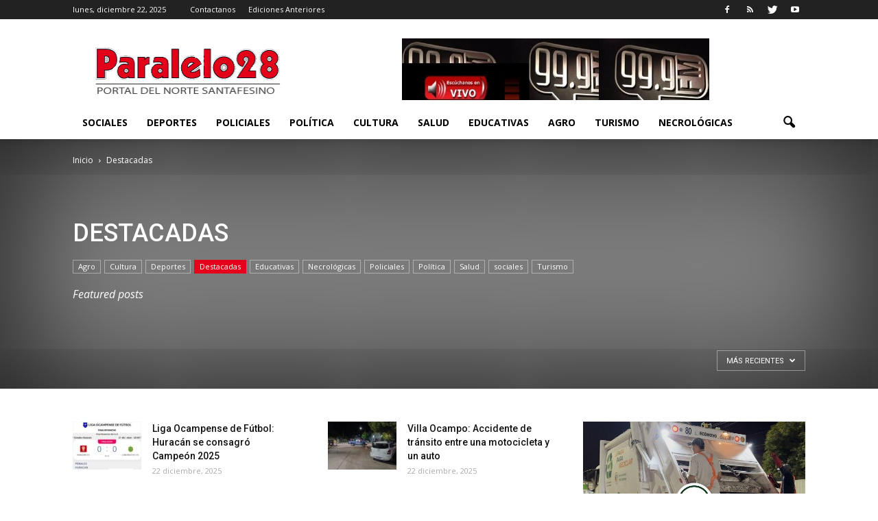

--- FILE ---
content_type: text/html; charset=UTF-8
request_url: https://www.paralelo28.com.ar/category/destacadas/
body_size: 15551
content:
<!doctype html >
<!--[if IE 8]>    <html class="ie8" lang="en"> <![endif]-->
<!--[if IE 9]>    <html class="ie9" lang="en"> <![endif]-->
<!--[if gt IE 8]><!--> <html lang="es"> <!--<![endif]-->
<head>
    <title>Destacadas | Paralelo 28 - www.paralelo28.com.ar</title>
    <meta charset="UTF-8" />
    <meta name="viewport" content="width=device-width, initial-scale=1.0">
    <link rel="pingback" href="https://www.paralelo28.com.ar/xmlrpc.php" />
    <meta name='robots' content='max-image-preview:large' />
	<style>img:is([sizes="auto" i], [sizes^="auto," i]) { contain-intrinsic-size: 3000px 1500px }</style>
	<link rel="icon" type="image/png" href="https://www.paralelo28.com.ar/wp-content/uploads/2015/07/favicon-1.ico"><link rel='dns-prefetch' href='//www.paralelo28.com.ar' />
<link rel='dns-prefetch' href='//fonts.googleapis.com' />
<link rel="alternate" type="application/rss+xml" title="Paralelo 28 - www.paralelo28.com.ar &raquo; Feed" href="https://www.paralelo28.com.ar/feed/" />
<link rel="alternate" type="application/rss+xml" title="Paralelo 28 - www.paralelo28.com.ar &raquo; Feed de los comentarios" href="https://www.paralelo28.com.ar/comments/feed/" />
<link rel="alternate" type="application/rss+xml" title="Paralelo 28 - www.paralelo28.com.ar &raquo; Categoría Destacadas del feed" href="https://www.paralelo28.com.ar/category/destacadas/feed/" />
<script type="text/javascript">
/* <![CDATA[ */
window._wpemojiSettings = {"baseUrl":"https:\/\/s.w.org\/images\/core\/emoji\/16.0.1\/72x72\/","ext":".png","svgUrl":"https:\/\/s.w.org\/images\/core\/emoji\/16.0.1\/svg\/","svgExt":".svg","source":{"concatemoji":"https:\/\/www.paralelo28.com.ar\/wp-includes\/js\/wp-emoji-release.min.js?ver=0ce6423b836376292853b4b9c538be87"}};
/*! This file is auto-generated */
!function(s,n){var o,i,e;function c(e){try{var t={supportTests:e,timestamp:(new Date).valueOf()};sessionStorage.setItem(o,JSON.stringify(t))}catch(e){}}function p(e,t,n){e.clearRect(0,0,e.canvas.width,e.canvas.height),e.fillText(t,0,0);var t=new Uint32Array(e.getImageData(0,0,e.canvas.width,e.canvas.height).data),a=(e.clearRect(0,0,e.canvas.width,e.canvas.height),e.fillText(n,0,0),new Uint32Array(e.getImageData(0,0,e.canvas.width,e.canvas.height).data));return t.every(function(e,t){return e===a[t]})}function u(e,t){e.clearRect(0,0,e.canvas.width,e.canvas.height),e.fillText(t,0,0);for(var n=e.getImageData(16,16,1,1),a=0;a<n.data.length;a++)if(0!==n.data[a])return!1;return!0}function f(e,t,n,a){switch(t){case"flag":return n(e,"\ud83c\udff3\ufe0f\u200d\u26a7\ufe0f","\ud83c\udff3\ufe0f\u200b\u26a7\ufe0f")?!1:!n(e,"\ud83c\udde8\ud83c\uddf6","\ud83c\udde8\u200b\ud83c\uddf6")&&!n(e,"\ud83c\udff4\udb40\udc67\udb40\udc62\udb40\udc65\udb40\udc6e\udb40\udc67\udb40\udc7f","\ud83c\udff4\u200b\udb40\udc67\u200b\udb40\udc62\u200b\udb40\udc65\u200b\udb40\udc6e\u200b\udb40\udc67\u200b\udb40\udc7f");case"emoji":return!a(e,"\ud83e\udedf")}return!1}function g(e,t,n,a){var r="undefined"!=typeof WorkerGlobalScope&&self instanceof WorkerGlobalScope?new OffscreenCanvas(300,150):s.createElement("canvas"),o=r.getContext("2d",{willReadFrequently:!0}),i=(o.textBaseline="top",o.font="600 32px Arial",{});return e.forEach(function(e){i[e]=t(o,e,n,a)}),i}function t(e){var t=s.createElement("script");t.src=e,t.defer=!0,s.head.appendChild(t)}"undefined"!=typeof Promise&&(o="wpEmojiSettingsSupports",i=["flag","emoji"],n.supports={everything:!0,everythingExceptFlag:!0},e=new Promise(function(e){s.addEventListener("DOMContentLoaded",e,{once:!0})}),new Promise(function(t){var n=function(){try{var e=JSON.parse(sessionStorage.getItem(o));if("object"==typeof e&&"number"==typeof e.timestamp&&(new Date).valueOf()<e.timestamp+604800&&"object"==typeof e.supportTests)return e.supportTests}catch(e){}return null}();if(!n){if("undefined"!=typeof Worker&&"undefined"!=typeof OffscreenCanvas&&"undefined"!=typeof URL&&URL.createObjectURL&&"undefined"!=typeof Blob)try{var e="postMessage("+g.toString()+"("+[JSON.stringify(i),f.toString(),p.toString(),u.toString()].join(",")+"));",a=new Blob([e],{type:"text/javascript"}),r=new Worker(URL.createObjectURL(a),{name:"wpTestEmojiSupports"});return void(r.onmessage=function(e){c(n=e.data),r.terminate(),t(n)})}catch(e){}c(n=g(i,f,p,u))}t(n)}).then(function(e){for(var t in e)n.supports[t]=e[t],n.supports.everything=n.supports.everything&&n.supports[t],"flag"!==t&&(n.supports.everythingExceptFlag=n.supports.everythingExceptFlag&&n.supports[t]);n.supports.everythingExceptFlag=n.supports.everythingExceptFlag&&!n.supports.flag,n.DOMReady=!1,n.readyCallback=function(){n.DOMReady=!0}}).then(function(){return e}).then(function(){var e;n.supports.everything||(n.readyCallback(),(e=n.source||{}).concatemoji?t(e.concatemoji):e.wpemoji&&e.twemoji&&(t(e.twemoji),t(e.wpemoji)))}))}((window,document),window._wpemojiSettings);
/* ]]> */
</script>
<!-- managing ads with Advanced Ads – https://wpadvancedads.com/ -->		<script>
			//@formatter:off
						advanced_ads_ready=function(){var fns=[],listener,doc=typeof document==="object"&&document,hack=doc&&doc.documentElement.doScroll,domContentLoaded="DOMContentLoaded",loaded=doc&&(hack?/^loaded|^c/:/^loaded|^i|^c/).test(doc.readyState);if(!loaded&&doc){listener=function(){doc.removeEventListener(domContentLoaded,listener);window.removeEventListener("load",listener);loaded=1;while(listener=fns.shift())listener()};doc.addEventListener(domContentLoaded,listener);window.addEventListener("load",listener)}return function(fn){loaded?setTimeout(fn,0):fns.push(fn)}}();
			</script><style id='wp-emoji-styles-inline-css' type='text/css'>

	img.wp-smiley, img.emoji {
		display: inline !important;
		border: none !important;
		box-shadow: none !important;
		height: 1em !important;
		width: 1em !important;
		margin: 0 0.07em !important;
		vertical-align: -0.1em !important;
		background: none !important;
		padding: 0 !important;
	}
</style>
<link rel='stylesheet' id='wp-block-library-css' href='https://www.paralelo28.com.ar/wp-includes/css/dist/block-library/style.min.css?ver=0ce6423b836376292853b4b9c538be87' type='text/css' media='all' />
<style id='classic-theme-styles-inline-css' type='text/css'>
/*! This file is auto-generated */
.wp-block-button__link{color:#fff;background-color:#32373c;border-radius:9999px;box-shadow:none;text-decoration:none;padding:calc(.667em + 2px) calc(1.333em + 2px);font-size:1.125em}.wp-block-file__button{background:#32373c;color:#fff;text-decoration:none}
</style>
<style id='pdfemb-pdf-embedder-viewer-style-inline-css' type='text/css'>
.wp-block-pdfemb-pdf-embedder-viewer{max-width:none}

</style>
<style id='global-styles-inline-css' type='text/css'>
:root{--wp--preset--aspect-ratio--square: 1;--wp--preset--aspect-ratio--4-3: 4/3;--wp--preset--aspect-ratio--3-4: 3/4;--wp--preset--aspect-ratio--3-2: 3/2;--wp--preset--aspect-ratio--2-3: 2/3;--wp--preset--aspect-ratio--16-9: 16/9;--wp--preset--aspect-ratio--9-16: 9/16;--wp--preset--color--black: #000000;--wp--preset--color--cyan-bluish-gray: #abb8c3;--wp--preset--color--white: #ffffff;--wp--preset--color--pale-pink: #f78da7;--wp--preset--color--vivid-red: #cf2e2e;--wp--preset--color--luminous-vivid-orange: #ff6900;--wp--preset--color--luminous-vivid-amber: #fcb900;--wp--preset--color--light-green-cyan: #7bdcb5;--wp--preset--color--vivid-green-cyan: #00d084;--wp--preset--color--pale-cyan-blue: #8ed1fc;--wp--preset--color--vivid-cyan-blue: #0693e3;--wp--preset--color--vivid-purple: #9b51e0;--wp--preset--gradient--vivid-cyan-blue-to-vivid-purple: linear-gradient(135deg,rgba(6,147,227,1) 0%,rgb(155,81,224) 100%);--wp--preset--gradient--light-green-cyan-to-vivid-green-cyan: linear-gradient(135deg,rgb(122,220,180) 0%,rgb(0,208,130) 100%);--wp--preset--gradient--luminous-vivid-amber-to-luminous-vivid-orange: linear-gradient(135deg,rgba(252,185,0,1) 0%,rgba(255,105,0,1) 100%);--wp--preset--gradient--luminous-vivid-orange-to-vivid-red: linear-gradient(135deg,rgba(255,105,0,1) 0%,rgb(207,46,46) 100%);--wp--preset--gradient--very-light-gray-to-cyan-bluish-gray: linear-gradient(135deg,rgb(238,238,238) 0%,rgb(169,184,195) 100%);--wp--preset--gradient--cool-to-warm-spectrum: linear-gradient(135deg,rgb(74,234,220) 0%,rgb(151,120,209) 20%,rgb(207,42,186) 40%,rgb(238,44,130) 60%,rgb(251,105,98) 80%,rgb(254,248,76) 100%);--wp--preset--gradient--blush-light-purple: linear-gradient(135deg,rgb(255,206,236) 0%,rgb(152,150,240) 100%);--wp--preset--gradient--blush-bordeaux: linear-gradient(135deg,rgb(254,205,165) 0%,rgb(254,45,45) 50%,rgb(107,0,62) 100%);--wp--preset--gradient--luminous-dusk: linear-gradient(135deg,rgb(255,203,112) 0%,rgb(199,81,192) 50%,rgb(65,88,208) 100%);--wp--preset--gradient--pale-ocean: linear-gradient(135deg,rgb(255,245,203) 0%,rgb(182,227,212) 50%,rgb(51,167,181) 100%);--wp--preset--gradient--electric-grass: linear-gradient(135deg,rgb(202,248,128) 0%,rgb(113,206,126) 100%);--wp--preset--gradient--midnight: linear-gradient(135deg,rgb(2,3,129) 0%,rgb(40,116,252) 100%);--wp--preset--font-size--small: 13px;--wp--preset--font-size--medium: 20px;--wp--preset--font-size--large: 36px;--wp--preset--font-size--x-large: 42px;--wp--preset--spacing--20: 0.44rem;--wp--preset--spacing--30: 0.67rem;--wp--preset--spacing--40: 1rem;--wp--preset--spacing--50: 1.5rem;--wp--preset--spacing--60: 2.25rem;--wp--preset--spacing--70: 3.38rem;--wp--preset--spacing--80: 5.06rem;--wp--preset--shadow--natural: 6px 6px 9px rgba(0, 0, 0, 0.2);--wp--preset--shadow--deep: 12px 12px 50px rgba(0, 0, 0, 0.4);--wp--preset--shadow--sharp: 6px 6px 0px rgba(0, 0, 0, 0.2);--wp--preset--shadow--outlined: 6px 6px 0px -3px rgba(255, 255, 255, 1), 6px 6px rgba(0, 0, 0, 1);--wp--preset--shadow--crisp: 6px 6px 0px rgba(0, 0, 0, 1);}:where(.is-layout-flex){gap: 0.5em;}:where(.is-layout-grid){gap: 0.5em;}body .is-layout-flex{display: flex;}.is-layout-flex{flex-wrap: wrap;align-items: center;}.is-layout-flex > :is(*, div){margin: 0;}body .is-layout-grid{display: grid;}.is-layout-grid > :is(*, div){margin: 0;}:where(.wp-block-columns.is-layout-flex){gap: 2em;}:where(.wp-block-columns.is-layout-grid){gap: 2em;}:where(.wp-block-post-template.is-layout-flex){gap: 1.25em;}:where(.wp-block-post-template.is-layout-grid){gap: 1.25em;}.has-black-color{color: var(--wp--preset--color--black) !important;}.has-cyan-bluish-gray-color{color: var(--wp--preset--color--cyan-bluish-gray) !important;}.has-white-color{color: var(--wp--preset--color--white) !important;}.has-pale-pink-color{color: var(--wp--preset--color--pale-pink) !important;}.has-vivid-red-color{color: var(--wp--preset--color--vivid-red) !important;}.has-luminous-vivid-orange-color{color: var(--wp--preset--color--luminous-vivid-orange) !important;}.has-luminous-vivid-amber-color{color: var(--wp--preset--color--luminous-vivid-amber) !important;}.has-light-green-cyan-color{color: var(--wp--preset--color--light-green-cyan) !important;}.has-vivid-green-cyan-color{color: var(--wp--preset--color--vivid-green-cyan) !important;}.has-pale-cyan-blue-color{color: var(--wp--preset--color--pale-cyan-blue) !important;}.has-vivid-cyan-blue-color{color: var(--wp--preset--color--vivid-cyan-blue) !important;}.has-vivid-purple-color{color: var(--wp--preset--color--vivid-purple) !important;}.has-black-background-color{background-color: var(--wp--preset--color--black) !important;}.has-cyan-bluish-gray-background-color{background-color: var(--wp--preset--color--cyan-bluish-gray) !important;}.has-white-background-color{background-color: var(--wp--preset--color--white) !important;}.has-pale-pink-background-color{background-color: var(--wp--preset--color--pale-pink) !important;}.has-vivid-red-background-color{background-color: var(--wp--preset--color--vivid-red) !important;}.has-luminous-vivid-orange-background-color{background-color: var(--wp--preset--color--luminous-vivid-orange) !important;}.has-luminous-vivid-amber-background-color{background-color: var(--wp--preset--color--luminous-vivid-amber) !important;}.has-light-green-cyan-background-color{background-color: var(--wp--preset--color--light-green-cyan) !important;}.has-vivid-green-cyan-background-color{background-color: var(--wp--preset--color--vivid-green-cyan) !important;}.has-pale-cyan-blue-background-color{background-color: var(--wp--preset--color--pale-cyan-blue) !important;}.has-vivid-cyan-blue-background-color{background-color: var(--wp--preset--color--vivid-cyan-blue) !important;}.has-vivid-purple-background-color{background-color: var(--wp--preset--color--vivid-purple) !important;}.has-black-border-color{border-color: var(--wp--preset--color--black) !important;}.has-cyan-bluish-gray-border-color{border-color: var(--wp--preset--color--cyan-bluish-gray) !important;}.has-white-border-color{border-color: var(--wp--preset--color--white) !important;}.has-pale-pink-border-color{border-color: var(--wp--preset--color--pale-pink) !important;}.has-vivid-red-border-color{border-color: var(--wp--preset--color--vivid-red) !important;}.has-luminous-vivid-orange-border-color{border-color: var(--wp--preset--color--luminous-vivid-orange) !important;}.has-luminous-vivid-amber-border-color{border-color: var(--wp--preset--color--luminous-vivid-amber) !important;}.has-light-green-cyan-border-color{border-color: var(--wp--preset--color--light-green-cyan) !important;}.has-vivid-green-cyan-border-color{border-color: var(--wp--preset--color--vivid-green-cyan) !important;}.has-pale-cyan-blue-border-color{border-color: var(--wp--preset--color--pale-cyan-blue) !important;}.has-vivid-cyan-blue-border-color{border-color: var(--wp--preset--color--vivid-cyan-blue) !important;}.has-vivid-purple-border-color{border-color: var(--wp--preset--color--vivid-purple) !important;}.has-vivid-cyan-blue-to-vivid-purple-gradient-background{background: var(--wp--preset--gradient--vivid-cyan-blue-to-vivid-purple) !important;}.has-light-green-cyan-to-vivid-green-cyan-gradient-background{background: var(--wp--preset--gradient--light-green-cyan-to-vivid-green-cyan) !important;}.has-luminous-vivid-amber-to-luminous-vivid-orange-gradient-background{background: var(--wp--preset--gradient--luminous-vivid-amber-to-luminous-vivid-orange) !important;}.has-luminous-vivid-orange-to-vivid-red-gradient-background{background: var(--wp--preset--gradient--luminous-vivid-orange-to-vivid-red) !important;}.has-very-light-gray-to-cyan-bluish-gray-gradient-background{background: var(--wp--preset--gradient--very-light-gray-to-cyan-bluish-gray) !important;}.has-cool-to-warm-spectrum-gradient-background{background: var(--wp--preset--gradient--cool-to-warm-spectrum) !important;}.has-blush-light-purple-gradient-background{background: var(--wp--preset--gradient--blush-light-purple) !important;}.has-blush-bordeaux-gradient-background{background: var(--wp--preset--gradient--blush-bordeaux) !important;}.has-luminous-dusk-gradient-background{background: var(--wp--preset--gradient--luminous-dusk) !important;}.has-pale-ocean-gradient-background{background: var(--wp--preset--gradient--pale-ocean) !important;}.has-electric-grass-gradient-background{background: var(--wp--preset--gradient--electric-grass) !important;}.has-midnight-gradient-background{background: var(--wp--preset--gradient--midnight) !important;}.has-small-font-size{font-size: var(--wp--preset--font-size--small) !important;}.has-medium-font-size{font-size: var(--wp--preset--font-size--medium) !important;}.has-large-font-size{font-size: var(--wp--preset--font-size--large) !important;}.has-x-large-font-size{font-size: var(--wp--preset--font-size--x-large) !important;}
:where(.wp-block-post-template.is-layout-flex){gap: 1.25em;}:where(.wp-block-post-template.is-layout-grid){gap: 1.25em;}
:where(.wp-block-columns.is-layout-flex){gap: 2em;}:where(.wp-block-columns.is-layout-grid){gap: 2em;}
:root :where(.wp-block-pullquote){font-size: 1.5em;line-height: 1.6;}
</style>
<link rel='stylesheet' id='awesome-weather-css' href='https://www.paralelo28.com.ar/wp-content/plugins/awesome-weather/awesome-weather.css?ver=0ce6423b836376292853b4b9c538be87' type='text/css' media='all' />
<style id='awesome-weather-inline-css' type='text/css'>
.awesome-weather-wrap { font-family: 'Open Sans', sans-serif;  font-weight: 400; font-size: 14px; line-height: 14px; } 
</style>
<link crossorigin="anonymous" rel='stylesheet' id='opensans-googlefont-css' href='https://fonts.googleapis.com/css?family=Open+Sans%3A400%2C300&#038;ver=0ce6423b836376292853b4b9c538be87' type='text/css' media='all' />
<link crossorigin="anonymous" rel='stylesheet' id='google_font_open_sans-css' href='https://fonts.googleapis.com/css?family=Open+Sans%3A300italic%2C400italic%2C600italic%2C400%2C600%2C700&#038;ver=0ce6423b836376292853b4b9c538be87' type='text/css' media='all' />
<link crossorigin="anonymous" rel='stylesheet' id='google_font_roboto-css' href='https://fonts.googleapis.com/css?family=Roboto%3A500%2C400italic%2C700%2C900%2C500italic%2C400%2C300&#038;ver=0ce6423b836376292853b4b9c538be87' type='text/css' media='all' />
<link rel='stylesheet' id='js_composer_front-css' href='https://www.paralelo28.com.ar/wp-content/plugins/js_composer/assets/css/js_composer.min.css?ver=7.6' type='text/css' media='all' />
<link rel='stylesheet' id='td-theme-css' href='https://www.paralelo28.com.ar/wp-content/themes/Newspaper/style.css?ver=7.0.1' type='text/css' media='all' />
<script type="text/javascript" src="https://www.paralelo28.com.ar/wp-includes/js/jquery/jquery.min.js?ver=3.7.1" id="jquery-core-js"></script>
<script type="text/javascript" src="https://www.paralelo28.com.ar/wp-includes/js/jquery/jquery-migrate.min.js?ver=3.4.1" id="jquery-migrate-js"></script>
<script></script><link rel="https://api.w.org/" href="https://www.paralelo28.com.ar/wp-json/" /><link rel="alternate" title="JSON" type="application/json" href="https://www.paralelo28.com.ar/wp-json/wp/v2/categories/2" /><link rel="EditURI" type="application/rsd+xml" title="RSD" href="https://www.paralelo28.com.ar/xmlrpc.php?rsd" />

<script type="text/javascript">
(function(url){
	if(/(?:Chrome\/26\.0\.1410\.63 Safari\/537\.31|WordfenceTestMonBot)/.test(navigator.userAgent)){ return; }
	var addEvent = function(evt, handler) {
		if (window.addEventListener) {
			document.addEventListener(evt, handler, false);
		} else if (window.attachEvent) {
			document.attachEvent('on' + evt, handler);
		}
	};
	var removeEvent = function(evt, handler) {
		if (window.removeEventListener) {
			document.removeEventListener(evt, handler, false);
		} else if (window.detachEvent) {
			document.detachEvent('on' + evt, handler);
		}
	};
	var evts = 'contextmenu dblclick drag dragend dragenter dragleave dragover dragstart drop keydown keypress keyup mousedown mousemove mouseout mouseover mouseup mousewheel scroll'.split(' ');
	var logHuman = function() {
		if (window.wfLogHumanRan) { return; }
		window.wfLogHumanRan = true;
		var wfscr = document.createElement('script');
		wfscr.type = 'text/javascript';
		wfscr.async = true;
		wfscr.src = url + '&r=' + Math.random();
		(document.getElementsByTagName('head')[0]||document.getElementsByTagName('body')[0]).appendChild(wfscr);
		for (var i = 0; i < evts.length; i++) {
			removeEvent(evts[i], logHuman);
		}
	};
	for (var i = 0; i < evts.length; i++) {
		addEvent(evts[i], logHuman);
	}
})('//www.paralelo28.com.ar/?wordfence_lh=1&hid=BC3B910E9C226BDF76A7D6B7D394014C');
</script><!--[if lt IE 9]><script src="https://html5shim.googlecode.com/svn/trunk/html5.js"></script><![endif]-->
    <meta name="generator" content="Powered by WPBakery Page Builder - drag and drop page builder for WordPress."/>
<!-- No hay ninguna versión amphtml disponible para esta URL. -->
<!-- JS generated by theme -->

<script>
    
    

	    var tdBlocksArray = []; //here we store all the items for the current page

	    //td_block class - each ajax block uses a object of this class for requests
	    function tdBlock() {
		    this.id = '';
		    this.block_type = 1; //block type id (1-234 etc)
		    this.atts = '';
		    this.td_column_number = '';
		    this.td_current_page = 1; //
		    this.post_count = 0; //from wp
		    this.found_posts = 0; //from wp
		    this.max_num_pages = 0; //from wp
		    this.td_filter_value = ''; //current live filter value
		    this.is_ajax_running = false;
		    this.td_user_action = ''; // load more or infinite loader (used by the animation)
		    this.header_color = '';
		    this.ajax_pagination_infinite_stop = ''; //show load more at page x
	    }


        // td_js_generator - mini detector
        (function(){
            var htmlTag = document.getElementsByTagName("html")[0];

            if ( navigator.userAgent.indexOf("MSIE 10.0") > -1 ) {
                htmlTag.className += ' ie10';
            }

            if ( !!navigator.userAgent.match(/Trident.*rv\:11\./) ) {
                htmlTag.className += ' ie11';
            }

            if ( /(iPad|iPhone|iPod)/g.test(navigator.userAgent) ) {
                htmlTag.className += ' td-md-is-ios';
            }

            var user_agent = navigator.userAgent.toLowerCase();
            if ( user_agent.indexOf("android") > -1 ) {
                htmlTag.className += ' td-md-is-android';
            }

            if ( -1 !== navigator.userAgent.indexOf('Mac OS X')  ) {
                htmlTag.className += ' td-md-is-os-x';
            }

            if ( /chrom(e|ium)/.test(navigator.userAgent.toLowerCase()) ) {
               htmlTag.className += ' td-md-is-chrome';
            }

            if ( -1 !== navigator.userAgent.indexOf('Firefox') ) {
                htmlTag.className += ' td-md-is-firefox';
            }

            if ( -1 !== navigator.userAgent.indexOf('Safari') && -1 === navigator.userAgent.indexOf('Chrome') ) {
                htmlTag.className += ' td-md-is-safari';
            }

        })();




        var tdLocalCache = {};

        ( function () {
            "use strict";

            tdLocalCache = {
                data: {},
                remove: function (resource_id) {
                    delete tdLocalCache.data[resource_id];
                },
                exist: function (resource_id) {
                    return tdLocalCache.data.hasOwnProperty(resource_id) && tdLocalCache.data[resource_id] !== null;
                },
                get: function (resource_id) {
                    return tdLocalCache.data[resource_id];
                },
                set: function (resource_id, cachedData) {
                    tdLocalCache.remove(resource_id);
                    tdLocalCache.data[resource_id] = cachedData;
                }
            };
        })();

    
    
var td_viewport_interval_list=[{"limitBottom":767,"sidebarWidth":228},{"limitBottom":1018,"sidebarWidth":300},{"limitBottom":1140,"sidebarWidth":324}];
var td_animation_stack_effect="type0";
var tds_animation_stack=true;
var td_animation_stack_specific_selectors=".entry-thumb, img";
var td_animation_stack_general_selectors=".td-animation-stack img, .post img";
var td_ajax_url="https:\/\/www.paralelo28.com.ar\/wp-admin\/admin-ajax.php?td_theme_name=Newspaper&v=7.0.1";
var td_get_template_directory_uri="https:\/\/www.paralelo28.com.ar\/wp-content\/themes\/Newspaper";
var tds_snap_menu="snap";
var tds_logo_on_sticky="";
var tds_header_style="";
var td_please_wait="Por favor espera...";
var td_email_user_pass_incorrect="Usuario o contrase\u00f1a incorrecta!";
var td_email_user_incorrect="Correo electr\u00f3nico o nombre de usuario incorrecto!";
var td_email_incorrect="Correo electr\u00f3nico incorrecto!";
var tds_more_articles_on_post_enable="";
var tds_more_articles_on_post_time_to_wait="";
var tds_more_articles_on_post_pages_distance_from_top=400;
var tds_theme_color_site_wide="#e5011c";
var tds_smart_sidebar="enabled";
var tdThemeName="Newspaper";
var td_magnific_popup_translation_tPrev="Anterior (tecla de flecha izquierda)";
var td_magnific_popup_translation_tNext="Siguiente (tecla de flecha derecha)";
var td_magnific_popup_translation_tCounter="%curr% de %total%";
var td_magnific_popup_translation_ajax_tError="El contenido de %url% no pudo cargarse.";
var td_magnific_popup_translation_image_tError="La imagen #%curr% no pudo cargarse.";
var td_ad_background_click_link="";
var td_ad_background_click_target="";
</script>


<!-- Header style compiled by theme -->

<style>
    
.td-header-wrap .black-menu .sf-menu > .current-menu-item > a,
    .td-header-wrap .black-menu .sf-menu > .current-menu-ancestor > a,
    .td-header-wrap .black-menu .sf-menu > .current-category-ancestor > a,
    .td-header-wrap .black-menu .sf-menu > li > a:hover,
    .td-header-wrap .black-menu .sf-menu > .sfHover > a,
    .td-header-style-12 .td-header-menu-wrap-full,
    .sf-menu > .current-menu-item > a:after,
    .sf-menu > .current-menu-ancestor > a:after,
    .sf-menu > .current-category-ancestor > a:after,
    .sf-menu > li:hover > a:after,
    .sf-menu > .sfHover > a:after,
    .sf-menu ul .td-menu-item > a:hover,
    .sf-menu ul .sfHover > a,
    .sf-menu ul .current-menu-ancestor > a,
    .sf-menu ul .current-category-ancestor > a,
    .sf-menu ul .current-menu-item > a,
    .td-header-style-12 .td-affix,
    .header-search-wrap .td-drop-down-search:after,
    .header-search-wrap .td-drop-down-search .btn:hover,
    input[type=submit]:hover,
    .td-read-more a,
    .td-post-category:hover,
    .td-grid-style-1.td-hover-1 .td-big-grid-post:hover .td-post-category,
    .td-grid-style-5.td-hover-1 .td-big-grid-post:hover .td-post-category,
    .td_top_authors .td-active .td-author-post-count,
    .td_top_authors .td-active .td-author-comments-count,
    .td_top_authors .td_mod_wrap:hover .td-author-post-count,
    .td_top_authors .td_mod_wrap:hover .td-author-comments-count,
    .td-404-sub-sub-title a:hover,
    .td-search-form-widget .wpb_button:hover,
    .td-rating-bar-wrap div,
    .td_category_template_3 .td-current-sub-category,
    .mfp-content .td-login-wrap .btn,
    .mfp-content .td_display_err,
    .mfp-content .td_display_msg_ok,
    .dropcap,
    .td_wrapper_video_playlist .td_video_controls_playlist_wrapper,
    .wpb_default,
    .wpb_default:hover,
    .td-left-smart-list:hover,
    .td-right-smart-list:hover,
    .woocommerce-checkout .woocommerce input.button:hover,
    .woocommerce-page .woocommerce a.button:hover,
    .woocommerce-account div.woocommerce .button:hover,
    #bbpress-forums button:hover,
    .bbp_widget_login .button:hover,
    .td-footer-wrapper .td-post-category,
    .td-footer-wrapper .widget_product_search input[type="submit"]:hover,
    .woocommerce .product a.button:hover,
    .woocommerce .product #respond input#submit:hover,
    .woocommerce .checkout input#place_order:hover,
    .woocommerce .woocommerce.widget .button:hover,
    .single-product .product .summary .cart .button:hover,
    .woocommerce-cart .woocommerce table.cart .button:hover,
    .woocommerce-cart .woocommerce .shipping-calculator-form .button:hover,
    .td-next-prev-wrap a:hover,
    .td-load-more-wrap a:hover,
    .td-post-small-box a:hover,
    .page-nav .current,
    .page-nav:first-child > div,
    .td_category_template_8 .td-category-header .td-category a.td-current-sub-category,
    .td_category_template_4 .td-category-siblings .td-category a:hover,
    #bbpress-forums .bbp-pagination .current,
    #bbpress-forums #bbp-single-user-details #bbp-user-navigation li.current a,
    .td-theme-slider:hover .slide-meta-cat a,
    a.vc_btn-black:hover,
    .td-trending-now-wrapper:hover .td-trending-now-title,
    .td-scroll-up,
    .td-smart-list-button:hover,
    .td-weather-information:before,
    .td-weather-week:before,
    .td_block_exchange .td-exchange-header:before,
    .td_block_big_grid_9.td-grid-style-1 .td-post-category,
    .td_block_big_grid_9.td-grid-style-5 .td-post-category,
    .td-grid-style-6.td-hover-1 .td-module-thumb:after {
        background-color: #e5011c;
    }

    .woocommerce .woocommerce-message .button:hover,
    .woocommerce .woocommerce-error .button:hover,
    .woocommerce .woocommerce-info .button:hover {
        background-color: #e5011c !important;
    }

    .woocommerce .product .onsale,
    .woocommerce.widget .ui-slider .ui-slider-handle {
        background: none #e5011c;
    }

    .woocommerce.widget.widget_layered_nav_filters ul li a {
        background: none repeat scroll 0 0 #e5011c !important;
    }

    a,
    cite a:hover,
    .td_mega_menu_sub_cats .cur-sub-cat,
    .td-mega-span h3 a:hover,
    .td_mod_mega_menu:hover .entry-title a,
    .header-search-wrap .result-msg a:hover,
    .top-header-menu li a:hover,
    .top-header-menu .current-menu-item > a,
    .top-header-menu .current-menu-ancestor > a,
    .top-header-menu .current-category-ancestor > a,
    .td-social-icon-wrap > a:hover,
    .td-header-sp-top-widget .td-social-icon-wrap a:hover,
    .td-page-content blockquote p,
    .td-post-content blockquote p,
    .mce-content-body blockquote p,
    .comment-content blockquote p,
    .wpb_text_column blockquote p,
    .td_block_text_with_title blockquote p,
    .td_module_wrap:hover .entry-title a,
    .td-subcat-filter .td-subcat-list a:hover,
    .td-subcat-filter .td-subcat-dropdown a:hover,
    .td_quote_on_blocks,
    .dropcap2,
    .dropcap3,
    .td_top_authors .td-active .td-authors-name a,
    .td_top_authors .td_mod_wrap:hover .td-authors-name a,
    .td-post-next-prev-content a:hover,
    .author-box-wrap .td-author-social a:hover,
    .td-author-name a:hover,
    .td-author-url a:hover,
    .td_mod_related_posts:hover h3 > a,
    .td-post-template-11 .td-related-title .td-related-left:hover,
    .td-post-template-11 .td-related-title .td-related-right:hover,
    .td-post-template-11 .td-related-title .td-cur-simple-item,
    .td-post-template-11 .td_block_related_posts .td-next-prev-wrap a:hover,
    .comment-reply-link:hover,
    .logged-in-as a:hover,
    #cancel-comment-reply-link:hover,
    .td-search-query,
    .td-category-header .td-pulldown-category-filter-link:hover,
    .td-category-siblings .td-subcat-dropdown a:hover,
    .td-category-siblings .td-subcat-dropdown a.td-current-sub-category,
    .mfp-content .td-login-wrap .td-login-info-text a:hover,
    .widget a:hover,
    .widget_calendar tfoot a:hover,
    .woocommerce a.added_to_cart:hover,
    #bbpress-forums li.bbp-header .bbp-reply-content span a:hover,
    #bbpress-forums .bbp-forum-freshness a:hover,
    #bbpress-forums .bbp-topic-freshness a:hover,
    #bbpress-forums .bbp-forums-list li a:hover,
    #bbpress-forums .bbp-forum-title:hover,
    #bbpress-forums .bbp-topic-permalink:hover,
    #bbpress-forums .bbp-topic-started-by a:hover,
    #bbpress-forums .bbp-topic-started-in a:hover,
    #bbpress-forums .bbp-body .super-sticky li.bbp-topic-title .bbp-topic-permalink,
    #bbpress-forums .bbp-body .sticky li.bbp-topic-title .bbp-topic-permalink,
    .widget_display_replies .bbp-author-name,
    .widget_display_topics .bbp-author-name,
    .footer-text-wrap .footer-email-wrap a,
    .td-subfooter-menu li a:hover,
    .footer-social-wrap a:hover,
    a.vc_btn-black:hover,
    .td-smart-list-dropdown-wrap .td-smart-list-button:hover,
    .td_module_17 .td-read-more a:hover,
    .td_module_18 .td-read-more a:hover,
    .td_module_19 .td-post-author-name a:hover,
    .td-instagram-user a {
        color: #e5011c;
    }

    .mfp-content .td_login_tab_focus,
    a.vc_btn-black.vc_btn_square_outlined:hover,
    a.vc_btn-black.vc_btn_outlined:hover,
    .td-mega-menu-page .wpb_content_element ul li a:hover {
        color: #e5011c !important;
    }

    .td-next-prev-wrap a:hover,
    .td-load-more-wrap a:hover,
    .td-post-small-box a:hover,
    .page-nav .current,
    .page-nav:first-child > div,
    .td_category_template_8 .td-category-header .td-category a.td-current-sub-category,
    .td_category_template_4 .td-category-siblings .td-category a:hover,
    #bbpress-forums .bbp-pagination .current,
    .mfp-content .td-login-panel-title,
    .post .td_quote_box,
    .page .td_quote_box,
    a.vc_btn-black:hover {
        border-color: #e5011c;
    }

    .td_wrapper_video_playlist .td_video_currently_playing:after {
        border-color: #e5011c !important;
    }

    .header-search-wrap .td-drop-down-search:before {
        border-color: transparent transparent #e5011c transparent;
    }

    .block-title > span,
    .block-title > a,
    .block-title > label,
    .widgettitle,
    .widgettitle:after,
    .td-trending-now-title,
    .td-trending-now-wrapper:hover .td-trending-now-title,
    .wpb_tabs li.ui-tabs-active a,
    .wpb_tabs li:hover a,
    .vc_tta-container .vc_tta-color-grey.vc_tta-tabs-position-top.vc_tta-style-classic .vc_tta-tabs-container .vc_tta-tab.vc_active > a,
    .vc_tta-container .vc_tta-color-grey.vc_tta-tabs-position-top.vc_tta-style-classic .vc_tta-tabs-container .vc_tta-tab:hover > a,
    .td-related-title .td-cur-simple-item,
    .woocommerce .product .products h2,
    .td-subcat-filter .td-subcat-dropdown:hover .td-subcat-more {
    	background-color: #e5011c;
    }

    .woocommerce div.product .woocommerce-tabs ul.tabs li.active {
    	background-color: #e5011c !important;
    }

    .block-title,
    .td-related-title,
    .wpb_tabs .wpb_tabs_nav,
    .vc_tta-container .vc_tta-color-grey.vc_tta-tabs-position-top.vc_tta-style-classic .vc_tta-tabs-container,
    .woocommerce div.product .woocommerce-tabs ul.tabs:before {
        border-color: #e5011c;
    }
    .td_block_wrap .td-subcat-item .td-cur-simple-item {
	    color: #e5011c;
	}


    
    .td-grid-style-4 .entry-title
    {
        background-color: rgba(229, 1, 28, 0.7);
    }

    
    .td-footer-wrapper {
        background-color: #3a3a3a;
    }

    
    .td-sub-footer-container {
        background-color: #262626;
    }
</style>

<script>
  (function(i,s,o,g,r,a,m){i['GoogleAnalyticsObject']=r;i[r]=i[r]||function(){
  (i[r].q=i[r].q||[]).push(arguments)},i[r].l=1*new Date();a=s.createElement(o),
  m=s.getElementsByTagName(o)[0];a.async=1;a.src=g;m.parentNode.insertBefore(a,m)
  })(window,document,'script','//www.google-analytics.com/analytics.js','ga');

  ga('create', 'UA-1762895-17', 'auto');
  ga('send', 'pageview');

</script>
<script data-ad-client="ca-pub-4885527206860750" async src="https://pagead2.googlesyndication.com/pagead/js/adsbygoogle.js"></script>
<!-- BEGIN Analytics Insights v6.3.11 - https://wordpress.org/plugins/analytics-insights/ -->
<script async src="https://www.googletagmanager.com/gtag/js?id=G-JHPL4F8P2Q"></script>
<script>
  window.dataLayer = window.dataLayer || [];
  function gtag(){dataLayer.push(arguments);}
  gtag('js', new Date());
  gtag('config', 'G-JHPL4F8P2Q');
  if (window.performance) {
    var timeSincePageLoad = Math.round(performance.now());
    gtag('event', 'timing_complete', {
      'name': 'load',
      'value': timeSincePageLoad,
      'event_category': 'JS Dependencies'
    });
  }
</script>
<!-- END Analytics Insights -->
<noscript><style> .wpb_animate_when_almost_visible { opacity: 1; }</style></noscript></head>

<body class="archive category category-destacadas category-2 wp-theme-Newspaper td_category_template_8 td_category_top_posts_style_disable wpb-js-composer js-comp-ver-7.6 vc_responsive td-animation-stack-type0 td-full-layout" itemscope="itemscope" itemtype="https://schema.org/WebPage">

        <div class="td-scroll-up"><i class="td-icon-menu-up"></i></div>
    
    <div class="td-menu-background"></div>
<div id="td-mobile-nav">
    <div class="td-mobile-container">
        <!-- mobile menu top section -->
        <div class="td-menu-socials-wrap">
            <!-- socials -->
            <div class="td-menu-socials">
                
        <span class="td-social-icon-wrap">
            <a target="_blank" href="https://www.facebook.com/paralelo.sf?fref=ts" title="Facebook">
                <i class="td-icon-font td-icon-facebook"></i>
            </a>
        </span>
        <span class="td-social-icon-wrap">
            <a target="_blank" href="https://www.paralelo28.com.ar/feed/" title="RSS">
                <i class="td-icon-font td-icon-rss"></i>
            </a>
        </span>
        <span class="td-social-icon-wrap">
            <a target="_blank" href="https://twitter.com/Paralelo28SF" title="Twitter">
                <i class="td-icon-font td-icon-twitter"></i>
            </a>
        </span>
        <span class="td-social-icon-wrap">
            <a target="_blank" href="https://www.youtube.com/channel/UCFE_FltJGzwb3qrWC1wC_-w" title="Youtube">
                <i class="td-icon-font td-icon-youtube"></i>
            </a>
        </span>            </div>
            <!-- close button -->
            <div class="td-mobile-close">
                <a href="#"><i class="td-icon-close-mobile"></i></a>
            </div>
        </div>

        <!-- login section -->
        
        <!-- menu section -->
        <div class="td-mobile-content">
            <div class="menu-menu-top-container"><ul id="menu-menu-top" class="td-mobile-main-menu"><li id="menu-item-7" class="menu-item menu-item-type-taxonomy menu-item-object-category menu-item-first menu-item-7"><a href="https://www.paralelo28.com.ar/category/sociales/">sociales</a></li>
<li id="menu-item-4" class="menu-item menu-item-type-taxonomy menu-item-object-category menu-item-4"><a href="https://www.paralelo28.com.ar/category/deportes/">Deportes</a></li>
<li id="menu-item-5" class="menu-item menu-item-type-taxonomy menu-item-object-category menu-item-5"><a href="https://www.paralelo28.com.ar/category/policiales/">Policiales</a></li>
<li id="menu-item-6" class="menu-item menu-item-type-taxonomy menu-item-object-category menu-item-6"><a href="https://www.paralelo28.com.ar/category/politica/">Política</a></li>
<li id="menu-item-230" class="menu-item menu-item-type-taxonomy menu-item-object-category menu-item-230"><a href="https://www.paralelo28.com.ar/category/cultura/">Cultura</a></li>
<li id="menu-item-16191" class="menu-item menu-item-type-taxonomy menu-item-object-category menu-item-16191"><a href="https://www.paralelo28.com.ar/category/salud/">Salud</a></li>
<li id="menu-item-16193" class="menu-item menu-item-type-taxonomy menu-item-object-category menu-item-16193"><a href="https://www.paralelo28.com.ar/category/educativas/">Educativas</a></li>
<li id="menu-item-16190" class="menu-item menu-item-type-taxonomy menu-item-object-category menu-item-16190"><a href="https://www.paralelo28.com.ar/category/agro/">Agro</a></li>
<li id="menu-item-16308" class="menu-item menu-item-type-taxonomy menu-item-object-category menu-item-16308"><a href="https://www.paralelo28.com.ar/category/turismo/">Turismo</a></li>
<li id="menu-item-16309" class="menu-item menu-item-type-taxonomy menu-item-object-category menu-item-16309"><a href="https://www.paralelo28.com.ar/category/necrologicas/">Necrológicas</a></li>
</ul></div>        </div>
    </div>

    <!-- register/login section -->
    </div>    <div class="td-search-background"></div>
<div class="td-search-wrap-mob">
	<div class="td-drop-down-search" aria-labelledby="td-header-search-button">
		<form method="get" class="td-search-form" action="https://www.paralelo28.com.ar/">
			<!-- close button -->
			<div class="td-search-close">
				<a href="#"><i class="td-icon-close-mobile"></i></a>
			</div>
			<div role="search" class="td-search-input">
				<span>Buscar</span>
				<input id="td-header-search-mob" type="text" value="" name="s" autocomplete="off" />
			</div>
		</form>
		<div id="td-aj-search-mob"></div>
	</div>
</div>    
    
    <div id="td-outer-wrap">
    
        <!--
Header style 1
-->

<div class="td-header-wrap td-header-style-1">

    <div class="td-header-top-menu-full">
        <div class="td-container td-header-row td-header-top-menu">
            
    <div class="top-bar-style-1">
        
<div class="td-header-sp-top-menu">


	        <div class="td_data_time">
            <div >

                lunes, diciembre 22, 2025
            </div>
        </div>
    <div class="menu-top-container"><ul id="menu-header" class="top-header-menu"><li id="menu-item-8" class="menu-item menu-item-type-custom menu-item-object-custom menu-item-first td-menu-item td-normal-menu menu-item-8"><a href="/contacto">Contactanos</a></li>
<li id="menu-item-3013" class="menu-item menu-item-type-post_type menu-item-object-page td-menu-item td-normal-menu menu-item-3013"><a href="https://www.paralelo28.com.ar/ediciones-anteriores/">Ediciones Anteriores</a></li>
</ul></div></div>
        <div class="td-header-sp-top-widget">
    
        <span class="td-social-icon-wrap">
            <a target="_blank" href="https://www.facebook.com/paralelo.sf?fref=ts" title="Facebook">
                <i class="td-icon-font td-icon-facebook"></i>
            </a>
        </span>
        <span class="td-social-icon-wrap">
            <a target="_blank" href="https://www.paralelo28.com.ar/feed/" title="RSS">
                <i class="td-icon-font td-icon-rss"></i>
            </a>
        </span>
        <span class="td-social-icon-wrap">
            <a target="_blank" href="https://twitter.com/Paralelo28SF" title="Twitter">
                <i class="td-icon-font td-icon-twitter"></i>
            </a>
        </span>
        <span class="td-social-icon-wrap">
            <a target="_blank" href="https://www.youtube.com/channel/UCFE_FltJGzwb3qrWC1wC_-w" title="Youtube">
                <i class="td-icon-font td-icon-youtube"></i>
            </a>
        </span></div>
    </div>

<!-- LOGIN MODAL -->

                <div  id="login-form" class="white-popup-block mfp-hide mfp-with-anim">
                    <ul class="td-login-tabs">
                        <li><a id="login-link" class="td_login_tab_focus">Ingresar</a></li>
                    </ul>



                    <div class="td-login-wrap">
                        <div class="td_display_err"></div>

                        <div id="td-login-div" class="">
                            <div class="td-login-panel-title">¡Bienvenido! Ingresa en tu cuenta</div>
                            <input class="td-login-input" type="text" name="login_email" id="login_email" placeholder="tu nombre de usuario" value="" required>
                            <input class="td-login-input" type="password" name="login_pass" id="login_pass" value="" placeholder="tu contraseña" required>
                            <input type="button" name="login_button" id="login_button" class="wpb_button btn td-login-button" value="Ingresar">


                            <div class="td-login-info-text"><a href="#" id="forgot-pass-link">¿Olvidaste tu contraseña?</a></div>


                        </div>

                        

                         <div id="td-forgot-pass-div" class="td-display-none">
                            <div class="td-login-panel-title">Recupera tu contraseña</div>
                            <input class="td-login-input" type="text" name="forgot_email" id="forgot_email" placeholder="tu correo electrónico" value="" required>
                            <input type="button" name="forgot_button" id="forgot_button" class="wpb_button btn td-login-button" value="Enviar mi pase">
                        </div>




                    </div>
                </div>
                        </div>
    </div>

    <div class="td-banner-wrap-full td-logo-wrap-full">
        <div class="td-container td-header-row td-header-header">
            <div class="td-header-sp-logo">
                            <a class="td-main-logo" href="https://www.paralelo28.com.ar/">
                <img src="https://www.paralelo28.com.ar/wp-content/uploads/2015/07/logo_top2.png" alt="" />
                <span class="td-visual-hidden">Paralelo 28 &#8211; www.paralelo28.com.ar</span>
            </a>
                    </div>
            <div class="td-header-sp-recs">
                <div class="td-header-rec-wrap">
    <div class="td-a-rec td-a-rec-id-header "><a href="http://www.ondacien.com.ar/" target="_blank"><img src="https://www.paralelo28.com.ar/wp-content/uploads/2020/02/aire.jpg" style="height: 100%;" /></a></div>
</div>            </div>
        </div>
    </div>

    <div class="td-header-menu-wrap-full">
        <div class="td-header-menu-wrap td-header-gradient">
            <div class="td-container td-header-row td-header-main-menu">
                <div id="td-header-menu" role="navigation">
    <div id="td-top-mobile-toggle"><a href="#"><i class="td-icon-font td-icon-mobile"></i></a></div>
    <div class="td-main-menu-logo td-logo-in-header">
                <a class="td-main-logo" href="https://www.paralelo28.com.ar/">
            <img src="https://www.paralelo28.com.ar/wp-content/uploads/2015/07/logo_top2.png" alt="" />
        </a>
        </div>
    <div class="menu-menu-top-container"><ul id="menu-menu-top-1" class="sf-menu"><li class="menu-item menu-item-type-taxonomy menu-item-object-category menu-item-first td-menu-item td-normal-menu menu-item-7"><a href="https://www.paralelo28.com.ar/category/sociales/">sociales</a></li>
<li class="menu-item menu-item-type-taxonomy menu-item-object-category td-menu-item td-normal-menu menu-item-4"><a href="https://www.paralelo28.com.ar/category/deportes/">Deportes</a></li>
<li class="menu-item menu-item-type-taxonomy menu-item-object-category td-menu-item td-normal-menu menu-item-5"><a href="https://www.paralelo28.com.ar/category/policiales/">Policiales</a></li>
<li class="menu-item menu-item-type-taxonomy menu-item-object-category td-menu-item td-normal-menu menu-item-6"><a href="https://www.paralelo28.com.ar/category/politica/">Política</a></li>
<li class="menu-item menu-item-type-taxonomy menu-item-object-category td-menu-item td-normal-menu menu-item-230"><a href="https://www.paralelo28.com.ar/category/cultura/">Cultura</a></li>
<li class="menu-item menu-item-type-taxonomy menu-item-object-category td-menu-item td-normal-menu menu-item-16191"><a href="https://www.paralelo28.com.ar/category/salud/">Salud</a></li>
<li class="menu-item menu-item-type-taxonomy menu-item-object-category td-menu-item td-normal-menu menu-item-16193"><a href="https://www.paralelo28.com.ar/category/educativas/">Educativas</a></li>
<li class="menu-item menu-item-type-taxonomy menu-item-object-category td-menu-item td-normal-menu menu-item-16190"><a href="https://www.paralelo28.com.ar/category/agro/">Agro</a></li>
<li class="menu-item menu-item-type-taxonomy menu-item-object-category td-menu-item td-normal-menu menu-item-16308"><a href="https://www.paralelo28.com.ar/category/turismo/">Turismo</a></li>
<li class="menu-item menu-item-type-taxonomy menu-item-object-category td-menu-item td-normal-menu menu-item-16309"><a href="https://www.paralelo28.com.ar/category/necrologicas/">Necrológicas</a></li>
</ul></div></div>


<div class="td-search-wrapper">
    <div id="td-top-search">
        <!-- Search -->
        <div class="header-search-wrap">
            <div class="dropdown header-search">
                <a id="td-header-search-button" href="#" role="button" class="dropdown-toggle " data-toggle="dropdown"><i class="td-icon-search"></i></a>
                <a id="td-header-search-button-mob" href="#" role="button" class="dropdown-toggle " data-toggle="dropdown"><i class="td-icon-search"></i></a>
            </div>
        </div>
    </div>
</div>

<div class="header-search-wrap">
	<div class="dropdown header-search">
		<div class="td-drop-down-search" aria-labelledby="td-header-search-button">
			<form method="get" class="td-search-form" action="https://www.paralelo28.com.ar/">
				<div role="search" class="td-head-form-search-wrap">
					<input id="td-header-search" type="text" value="" name="s" autocomplete="off" /><input class="wpb_button wpb_btn-inverse btn" type="submit" id="td-header-search-top" value="Buscar" />
				</div>
			</form>
			<div id="td-aj-search"></div>
		</div>
	</div>
</div>            </div>
        </div>
    </div>

</div>



        <!-- subcategory -->
        <div class="td-category-header td-image-gradient-style8">
            <div class="td-container">
                <div class="td-crumb-container"><div class="entry-crumbs"><span itemscope itemtype="http://data-vocabulary.org/Breadcrumb"><a title="" class="entry-crumb" itemprop="url" href="https://www.paralelo28.com.ar/"><span itemprop="title">Inicio</span></a></span> <i class="td-icon-right td-bread-sep td-bred-no-url-last"></i> <span class="td-bred-no-url-last" itemscope itemtype="http://data-vocabulary.org/Breadcrumb"><meta itemprop="title" content = "Destacadas"><meta itemprop="url" content = "https://www.paralelo28.com.ar/2025/12/22/liga-ocampense-de-futbol-huracan-se-consagro-campeon-2025/">Destacadas</span></div></div>
                <div class="td-category-title-holder">

                    <h1 class="entry-title td-page-title">Destacadas</h1>
                    <div class="td-category-siblings"><ul class="td-category"><li class="entry-category"><a  class=""  href="https://www.paralelo28.com.ar/category/agro/">Agro</a></li><li class="entry-category"><a  class=""  href="https://www.paralelo28.com.ar/category/cultura/">Cultura</a></li><li class="entry-category"><a  class=""  href="https://www.paralelo28.com.ar/category/deportes/">Deportes</a></li><li class="entry-category"><a  class="td-current-sub-category"  href="https://www.paralelo28.com.ar/category/destacadas/">Destacadas</a></li><li class="entry-category"><a  class=""  href="https://www.paralelo28.com.ar/category/educativas/">Educativas</a></li><li class="entry-category"><a  class=""  href="https://www.paralelo28.com.ar/category/necrologicas/">Necrológicas</a></li><li class="entry-category"><a  class=""  href="https://www.paralelo28.com.ar/category/policiales/">Policiales</a></li><li class="entry-category"><a  class=""  href="https://www.paralelo28.com.ar/category/politica/">Política</a></li><li class="entry-category"><a  class=""  href="https://www.paralelo28.com.ar/category/salud/">Salud</a></li><li class="entry-category"><a  class=""  href="https://www.paralelo28.com.ar/category/sociales/">sociales</a></li><li class="entry-category"><a  class=""  href="https://www.paralelo28.com.ar/category/turismo/">Turismo</a></li></ul><div class="td-subcat-dropdown td-pulldown-filter-display-option"><div class="td-subcat-more"><i class="td-icon-menu-down"></i></div><ul class="td-pulldown-filter-list"></ul></div><div class="clearfix"></div></div>                    <div class="td-category-description"><p>Featured posts</p></div>
                </div>
                <div class="td-category-pulldown-filter td-wrapper-pulldown-filter"><div class="td-pulldown-filter-display-option"><div class="td-subcat-more">Más recientes <i class="td-icon-menu-down"></i></div><ul class="td-pulldown-filter-list"><li class="td-pulldown-filter-item"><a class="td-pulldown-category-filter-link" id="td_uid_2_6949411a16aec" data-td_block_id="td_uid_1_6949411a16ae9" href="https://www.paralelo28.com.ar/category/destacadas/">Más recientes</a></li><li class="td-pulldown-filter-item"><a class="td-pulldown-category-filter-link" id="td_uid_3_6949411a16aee" data-td_block_id="td_uid_1_6949411a16ae9" href="https://www.paralelo28.com.ar/category/destacadas/?filter_by=featured">Publicaciones destacadas</a></li><li class="td-pulldown-filter-item"><a class="td-pulldown-category-filter-link" id="td_uid_4_6949411a16aef" data-td_block_id="td_uid_1_6949411a16ae9" href="https://www.paralelo28.com.ar/category/destacadas/?filter_by=popular">Más populares</a></li><li class="td-pulldown-filter-item"><a class="td-pulldown-category-filter-link" id="td_uid_5_6949411a16af0" data-td_block_id="td_uid_1_6949411a16ae9" href="https://www.paralelo28.com.ar/category/destacadas/?filter_by=popular7">Populares por siete días</a></li><li class="td-pulldown-filter-item"><a class="td-pulldown-category-filter-link" id="td_uid_6_6949411a16af1" data-td_block_id="td_uid_1_6949411a16ae9" href="https://www.paralelo28.com.ar/category/destacadas/?filter_by=review_high">Por puntuación de reseñas</a></li><li class="td-pulldown-filter-item"><a class="td-pulldown-category-filter-link" id="td_uid_7_6949411a16af2" data-td_block_id="td_uid_1_6949411a16ae9" href="https://www.paralelo28.com.ar/category/destacadas/?filter_by=random_posts">Al azar</a></li></ul></div></div>            </div>
        </div>

    
	
<div class="td-main-content-wrap">
    <div class="td-container">

        <!-- content -->
        <div class="td-pb-row">
                                        <div class="td-pb-span8 td-main-content">
                                <div class="td-ss-main-content">
                                    

	<div class="td-block-row">

	<div class="td-block-span6">

        <div class="td_module_6 td_module_wrap td-animation-stack">

        <div class="td-module-thumb"><a href="https://www.paralelo28.com.ar/2025/12/22/liga-ocampense-de-futbol-huracan-se-consagro-campeon-2025/" rel="bookmark" title="Liga Ocampense de Fútbol: Huracán se consagró Campeón 2025"><img width="100" height="70" class="entry-thumb" src="https://www.paralelo28.com.ar/wp-content/uploads/2025/12/liga-ocampense-100x70.jpeg" alt="" title="Liga Ocampense de Fútbol: Huracán se consagró Campeón 2025"/></a></div>
        <div class="item-details">
            <h3 class="entry-title td-module-title"><a href="https://www.paralelo28.com.ar/2025/12/22/liga-ocampense-de-futbol-huracan-se-consagro-campeon-2025/" rel="bookmark" title="Liga Ocampense de Fútbol: Huracán se consagró Campeón 2025">Liga Ocampense de Fútbol: Huracán se consagró Campeón 2025</a></h3>            <div class="td-module-meta-info">
                                                <span class="td-post-date"><time class="entry-date updated td-module-date" datetime="2025-12-22T08:57:35+00:00" >22 diciembre, 2025</time></span>                            </div>
        </div>

        </div>

        
	</div> <!-- ./td-block-span6 -->

	<div class="td-block-span6">

        <div class="td_module_6 td_module_wrap td-animation-stack">

        <div class="td-module-thumb"><a href="https://www.paralelo28.com.ar/2025/12/22/villa-ocampo-accidente-de-transito-entre-una-motocicleta-y-un-auto/" rel="bookmark" title="Villa Ocampo: Accidente de tránsito entre una motocicleta y un auto"><img width="100" height="70" class="entry-thumb" src="https://www.paralelo28.com.ar/wp-content/uploads/2025/12/accidente2-100x70.jpeg" alt="" title="Villa Ocampo: Accidente de tránsito entre una motocicleta y un auto"/></a></div>
        <div class="item-details">
            <h3 class="entry-title td-module-title"><a href="https://www.paralelo28.com.ar/2025/12/22/villa-ocampo-accidente-de-transito-entre-una-motocicleta-y-un-auto/" rel="bookmark" title="Villa Ocampo: Accidente de tránsito entre una motocicleta y un auto">Villa Ocampo: Accidente de tránsito entre una motocicleta y un auto</a></h3>            <div class="td-module-meta-info">
                                                <span class="td-post-date"><time class="entry-date updated td-module-date" datetime="2025-12-22T08:35:16+00:00" >22 diciembre, 2025</time></span>                            </div>
        </div>

        </div>

        
	</div> <!-- ./td-block-span6 --></div><!--./row-fluid-->

	<div class="td-block-row">

	<div class="td-block-span6">

        <div class="td_module_6 td_module_wrap td-animation-stack">

        <div class="td-module-thumb"><a href="https://www.paralelo28.com.ar/2025/12/22/las-toscas-alejandro-delssin-deja-la-conduccion-del-stic/" rel="bookmark" title="Las Toscas: Alejandro Delssin deja la conducción del STIC"><img width="100" height="70" class="entry-thumb" src="https://www.paralelo28.com.ar/wp-content/uploads/2025/12/comunicado-100x70.jpeg" alt="" title="Las Toscas: Alejandro Delssin deja la conducción del STIC"/></a></div>
        <div class="item-details">
            <h3 class="entry-title td-module-title"><a href="https://www.paralelo28.com.ar/2025/12/22/las-toscas-alejandro-delssin-deja-la-conduccion-del-stic/" rel="bookmark" title="Las Toscas: Alejandro Delssin deja la conducción del STIC">Las Toscas: Alejandro Delssin deja la conducción del STIC</a></h3>            <div class="td-module-meta-info">
                                                <span class="td-post-date"><time class="entry-date updated td-module-date" datetime="2025-12-22T08:29:33+00:00" >22 diciembre, 2025</time></span>                            </div>
        </div>

        </div>

        
	</div> <!-- ./td-block-span6 -->

	<div class="td-block-span6">

        <div class="td_module_6 td_module_wrap td-animation-stack">

        <div class="td-module-thumb"><a href="https://www.paralelo28.com.ar/2025/12/21/villa-guillermina-violacion-de-domicilio-dano-y-amenazas/" rel="bookmark" title="Villa Guillermina: Violación de domicilio, daño y amenazas"><img width="100" height="70" class="entry-thumb" src="https://www.paralelo28.com.ar/wp-content/uploads/2025/12/accidente-100x70.jpeg" alt="" title="Villa Guillermina: Violación de domicilio, daño y amenazas"/></a></div>
        <div class="item-details">
            <h3 class="entry-title td-module-title"><a href="https://www.paralelo28.com.ar/2025/12/21/villa-guillermina-violacion-de-domicilio-dano-y-amenazas/" rel="bookmark" title="Villa Guillermina: Violación de domicilio, daño y amenazas">Villa Guillermina: Violación de domicilio, daño y amenazas</a></h3>            <div class="td-module-meta-info">
                                                <span class="td-post-date"><time class="entry-date updated td-module-date" datetime="2025-12-21T19:28:23+00:00" >21 diciembre, 2025</time></span>                            </div>
        </div>

        </div>

        
	</div> <!-- ./td-block-span6 --></div><!--./row-fluid-->

	<div class="td-block-row">

	<div class="td-block-span6">

        <div class="td_module_6 td_module_wrap td-animation-stack">

        <div class="td-module-thumb"><a href="https://www.paralelo28.com.ar/2025/12/21/el-gobierno-provincial-continua-con-la-construccion-de-4-pabellones-de-aislamiento-en-la-carcel-de-coronda/" rel="bookmark" title="El Gobierno Provincial continúa con la construcción de 4 pabellones de aislamiento en la Cárcel de Coronda"><img width="100" height="70" class="entry-thumb" src="https://www.paralelo28.com.ar/wp-content/uploads/2025/12/carcel-100x70.jpeg" alt="" title="El Gobierno Provincial continúa con la construcción de 4 pabellones de aislamiento en la Cárcel de Coronda"/></a></div>
        <div class="item-details">
            <h3 class="entry-title td-module-title"><a href="https://www.paralelo28.com.ar/2025/12/21/el-gobierno-provincial-continua-con-la-construccion-de-4-pabellones-de-aislamiento-en-la-carcel-de-coronda/" rel="bookmark" title="El Gobierno Provincial continúa con la construcción de 4 pabellones de aislamiento en la Cárcel de Coronda">El Gobierno Provincial continúa con la construcción de 4 pabellones de...</a></h3>            <div class="td-module-meta-info">
                                                <span class="td-post-date"><time class="entry-date updated td-module-date" datetime="2025-12-21T19:23:38+00:00" >21 diciembre, 2025</time></span>                            </div>
        </div>

        </div>

        
	</div> <!-- ./td-block-span6 -->

	<div class="td-block-span6">

        <div class="td_module_6 td_module_wrap td-animation-stack">

        <div class="td-module-thumb"><a href="https://www.paralelo28.com.ar/2025/12/20/provincia-decreta-asueto-en-la-administracion-publica-para-los-dias-24-y-31-de-diciembre/" rel="bookmark" title="Provincia decreta asueto en la Administración Pública para los días 24 y 31 de diciembre"><img width="100" height="70" class="entry-thumb" src="https://www.paralelo28.com.ar/wp-content/uploads/2025/11/santa-fe-100x70.png" alt="" title="Provincia decreta asueto en la Administración Pública para los días 24 y 31 de diciembre"/></a></div>
        <div class="item-details">
            <h3 class="entry-title td-module-title"><a href="https://www.paralelo28.com.ar/2025/12/20/provincia-decreta-asueto-en-la-administracion-publica-para-los-dias-24-y-31-de-diciembre/" rel="bookmark" title="Provincia decreta asueto en la Administración Pública para los días 24 y 31 de diciembre">Provincia decreta asueto en la Administración Pública para los días 24...</a></h3>            <div class="td-module-meta-info">
                                                <span class="td-post-date"><time class="entry-date updated td-module-date" datetime="2025-12-20T11:20:11+00:00" >20 diciembre, 2025</time></span>                            </div>
        </div>

        </div>

        
	</div> <!-- ./td-block-span6 --></div><!--./row-fluid-->

	<div class="td-block-row">

	<div class="td-block-span6">

        <div class="td_module_6 td_module_wrap td-animation-stack">

        <div class="td-module-thumb"><a href="https://www.paralelo28.com.ar/2025/12/19/cotelvo-las-facturas-de-podran-abonar-con-billeteras-digitales/" rel="bookmark" title="Cotelvo: Las facturas de podrán abonar con billeteras digitales"><img width="100" height="70" class="entry-thumb" src="https://www.paralelo28.com.ar/wp-content/uploads/2025/12/cotelvo-billetera-digital-100x70.jpg" alt="" title="Cotelvo: Las facturas de podrán abonar con billeteras digitales"/></a></div>
        <div class="item-details">
            <h3 class="entry-title td-module-title"><a href="https://www.paralelo28.com.ar/2025/12/19/cotelvo-las-facturas-de-podran-abonar-con-billeteras-digitales/" rel="bookmark" title="Cotelvo: Las facturas de podrán abonar con billeteras digitales">Cotelvo: Las facturas de podrán abonar con billeteras digitales</a></h3>            <div class="td-module-meta-info">
                                                <span class="td-post-date"><time class="entry-date updated td-module-date" datetime="2025-12-19T10:38:56+00:00" >19 diciembre, 2025</time></span>                            </div>
        </div>

        </div>

        
	</div> <!-- ./td-block-span6 -->

	<div class="td-block-span6">

        <div class="td_module_6 td_module_wrap td-animation-stack">

        <div class="td-module-thumb"><a href="https://www.paralelo28.com.ar/2025/12/19/bomberos-voley-multicampeones-de-la-liga-del-norte-santafesino/" rel="bookmark" title="Bomberos Vóley: Multicampeones de la Liga del Norte Santafesino"><img width="100" height="70" class="entry-thumb" src="https://www.paralelo28.com.ar/wp-content/uploads/2025/12/bomberos-100x70.jpg" alt="" title="Bomberos Vóley: Multicampeones de la Liga del Norte Santafesino"/></a></div>
        <div class="item-details">
            <h3 class="entry-title td-module-title"><a href="https://www.paralelo28.com.ar/2025/12/19/bomberos-voley-multicampeones-de-la-liga-del-norte-santafesino/" rel="bookmark" title="Bomberos Vóley: Multicampeones de la Liga del Norte Santafesino">Bomberos Vóley: Multicampeones de la Liga del Norte Santafesino</a></h3>            <div class="td-module-meta-info">
                                                <span class="td-post-date"><time class="entry-date updated td-module-date" datetime="2025-12-19T10:34:59+00:00" >19 diciembre, 2025</time></span>                            </div>
        </div>

        </div>

        
	</div> <!-- ./td-block-span6 --></div><!--./row-fluid-->

	<div class="td-block-row">

	<div class="td-block-span6">

        <div class="td_module_6 td_module_wrap td-animation-stack">

        <div class="td-module-thumb"><a href="https://www.paralelo28.com.ar/2025/12/19/villa-ocampo-cierre-de-los-talleres-de-la-casa-de-la-cultura-2/" rel="bookmark" title="Villa Ocampo: Cierre de los talleres de la Casa de la Cultura"><img width="100" height="70" class="entry-thumb" src="https://www.paralelo28.com.ar/wp-content/uploads/2025/12/cultura1-100x70.jpg" alt="" title="Villa Ocampo: Cierre de los talleres de la Casa de la Cultura"/></a></div>
        <div class="item-details">
            <h3 class="entry-title td-module-title"><a href="https://www.paralelo28.com.ar/2025/12/19/villa-ocampo-cierre-de-los-talleres-de-la-casa-de-la-cultura-2/" rel="bookmark" title="Villa Ocampo: Cierre de los talleres de la Casa de la Cultura">Villa Ocampo: Cierre de los talleres de la Casa de la...</a></h3>            <div class="td-module-meta-info">
                                                <span class="td-post-date"><time class="entry-date updated td-module-date" datetime="2025-12-19T09:11:42+00:00" >19 diciembre, 2025</time></span>                            </div>
        </div>

        </div>

        
	</div> <!-- ./td-block-span6 -->

	<div class="td-block-span6">

        <div class="td_module_6 td_module_wrap td-animation-stack">

        <div class="td-module-thumb"><a href="https://www.paralelo28.com.ar/2025/12/19/villa-ocampo-comenzara-la-constatacion-y-registro-de-excesos-de-velocidad/" rel="bookmark" title="Villa Ocampo: Comenzará la constatación y registro de excesos de velocidad"><img width="100" height="70" class="entry-thumb" src="https://www.paralelo28.com.ar/wp-content/uploads/2025/12/ruta-100x70.jpg" alt="" title="Villa Ocampo: Comenzará la constatación y registro de excesos de velocidad"/></a></div>
        <div class="item-details">
            <h3 class="entry-title td-module-title"><a href="https://www.paralelo28.com.ar/2025/12/19/villa-ocampo-comenzara-la-constatacion-y-registro-de-excesos-de-velocidad/" rel="bookmark" title="Villa Ocampo: Comenzará la constatación y registro de excesos de velocidad">Villa Ocampo: Comenzará la constatación y registro de excesos de velocidad</a></h3>            <div class="td-module-meta-info">
                                                <span class="td-post-date"><time class="entry-date updated td-module-date" datetime="2025-12-19T08:57:27+00:00" >19 diciembre, 2025</time></span>                            </div>
        </div>

        </div>

        
	</div> <!-- ./td-block-span6 --></div><!--./row-fluid-->                                    <div class="page-nav td-pb-padding-side"><span class="current">1</span><a href="https://www.paralelo28.com.ar/category/destacadas/page/2/" class="page" title="2">2</a><a href="https://www.paralelo28.com.ar/category/destacadas/page/3/" class="page" title="3">3</a><span class="extend">...</span><a href="https://www.paralelo28.com.ar/category/destacadas/page/1506/" class="last" title="1.506">1.506</a><a href="https://www.paralelo28.com.ar/category/destacadas/page/2/" ><i class="td-icon-menu-right"></i></a><span class="pages">Página 1 de 1.506</span></div>                                </div>
                            </div>

                            <div class="td-pb-span4 td-main-sidebar">
                                <div class="td-ss-main-sidebar">
                                    <aside class="widget widget_text">			<div class="textwidget"><div class="paral-home-sidebar-1" id="paral-31847877"><div style="text-align: center; " id="paral-2050073795"><a href="https://www.facebook.com/Municipalidadvillaocampo" target="_blank"><img width="618" height="514" src='https://www.paralelo28.com.ar/wp-content/uploads/2022/01/Recolección-de-Basura-Nuevo_Historia-Ig.jpg' alt=''  style="display: inline-block;"/></a></div></div>

<div class="paral-home-sidebar-3" id="paral-1176790706"><a href="https://www.facebook.com/cotelvo" target="_blank"><img width="253" height="300" src='https://www.paralelo28.com.ar/wp-content/uploads/2021/11/cotelvo-loteo.jpg' alt=''  /></a></div>
<div class="paral-home-sidebar-4" id="paral-2033893094"><a href="https://www.facebook.com/dioniscarpin" target="_blank"><img width="300" height="290" src='https://www.paralelo28.com.ar/wp-content/uploads/2025/09/Banner-Web-dip.-Rojas-250x250-1.png' alt=''  /></a></div></div>
		</aside>                                </div>
                            </div>
                                </div> <!-- /.td-pb-row -->
    </div> <!-- /.td-container -->
</div> <!-- /.td-main-content-wrap -->


<!-- Instagram -->



<!-- Footer -->


<!-- Sub Footer -->
    <div class="td-sub-footer-container">
        <div class="td-container">
            <div class="td-pb-row">
                <div class="td-pb-span7 td-sub-footer-menu">
                        <div class="menu-header-container"><ul id="menu-header-1" class="td-subfooter-menu"><li class="menu-item menu-item-type-custom menu-item-object-custom menu-item-first td-menu-item td-normal-menu menu-item-8"><a href="/contacto">Contactanos</a></li>
<li class="menu-item menu-item-type-post_type menu-item-object-page td-menu-item td-normal-menu menu-item-3013"><a href="https://www.paralelo28.com.ar/ediciones-anteriores/">Ediciones Anteriores</a></li>
</ul></div>                </div>

                <div class="td-pb-span5 td-sub-footer-copy">
                                    </div>
            </div>
        </div>
    </div>
</div><!--close td-outer-wrap-->

<script type="speculationrules">
{"prefetch":[{"source":"document","where":{"and":[{"href_matches":"\/*"},{"not":{"href_matches":["\/wp-*.php","\/wp-admin\/*","\/wp-content\/uploads\/*","\/wp-content\/*","\/wp-content\/plugins\/*","\/wp-content\/themes\/Newspaper\/*","\/*\\?(.+)"]}},{"not":{"selector_matches":"a[rel~=\"nofollow\"]"}},{"not":{"selector_matches":".no-prefetch, .no-prefetch a"}}]},"eagerness":"conservative"}]}
</script>


    <!--

        Theme: Newspaper by tagDiv 2016
        Version: 7.0.1 (rara)
        Deploy mode: deploy
        
        uid: 6949411a1a83b
    -->

    <script type="text/javascript" src="https://www.paralelo28.com.ar/wp-content/themes/Newspaper/js/tagdiv_theme.js?ver=7.0.1" id="td-site-js"></script>
<script type="text/javascript" id="aiwp-tracking-analytics-events-js-extra">
/* <![CDATA[ */
var aiwpUAEventsData = {"options":{"event_tracking":0,"event_downloads":"zip|mp3*|mpe*g|pdf|docx*|pptx*|xlsx*|rar*","event_bouncerate":0,"aff_tracking":0,"event_affiliates":"\/out\/","hash_tracking":0,"root_domain":"paralelo28.com.ar","event_timeout":100,"event_precision":0,"event_formsubmit":0,"ga_pagescrolldepth_tracking":1,"global_site_tag":true}};
/* ]]> */
</script>
<script type="text/javascript" src="https://www.paralelo28.com.ar/wp-content/plugins/analytics-insights/front/js/tracking-analytics-events.min.js?ver=6.3.11" id="aiwp-tracking-analytics-events-js"></script>
<script type="text/javascript" src="https://www.paralelo28.com.ar/wp-content/plugins/analytics-insights/front/js/tracking-scrolldepth.min.js?ver=6.3.11" id="aiwp-pagescrolldepth-tracking-js"></script>
<script></script>
<!-- JS generated by theme -->

<script>
    
jQuery().ready(function() {
var pulldown_size = jQuery(".td-category-pulldown-filter:first").width();
if (pulldown_size > 113) { jQuery(".td-category-pulldown-filter .td-pulldown-filter-list").css({"min-width": pulldown_size, "border-top": "1px solid #444"}); }
});

	

		(function(){
			var html_jquery_obj = jQuery('html');

			if (html_jquery_obj.length && (html_jquery_obj.is('.ie8') || html_jquery_obj.is('.ie9'))) {

				var path = 'https://www.paralelo28.com.ar/wp-content/themes/Newspaper/style.css';

				jQuery.get(path, function(data) {

					var str_split_separator = '#td_css_split_separator';
					var arr_splits = data.split(str_split_separator);
					var arr_length = arr_splits.length;

					if (arr_length > 1) {

						var dir_path = 'https://www.paralelo28.com.ar/wp-content/themes/Newspaper';
						var splited_css = '';

						for (var i = 0; i < arr_length; i++) {
							if (i > 0) {
								arr_splits[i] = str_split_separator + ' ' + arr_splits[i];
							}
							//jQuery('head').append('<style>' + arr_splits[i] + '</style>');

							var formated_str = arr_splits[i].replace(/\surl\(\'(?!data\:)/gi, function regex_function(str) {
								return ' url(\'' + dir_path + '/' + str.replace(/url\(\'/gi, '').replace(/^\s+|\s+$/gm,'');
							});

							splited_css += "<style>" + formated_str + "</style>";
						}

						var td_theme_css = jQuery('link#td-theme-css');

						if (td_theme_css.length) {
							td_theme_css.after(splited_css);
						}
					}
				});
			}
		})();

	
	
</script>


<script defer src="https://static.cloudflareinsights.com/beacon.min.js/vcd15cbe7772f49c399c6a5babf22c1241717689176015" integrity="sha512-ZpsOmlRQV6y907TI0dKBHq9Md29nnaEIPlkf84rnaERnq6zvWvPUqr2ft8M1aS28oN72PdrCzSjY4U6VaAw1EQ==" data-cf-beacon='{"version":"2024.11.0","token":"a97cc9ec940440b4b840d33fc9d75282","r":1,"server_timing":{"name":{"cfCacheStatus":true,"cfEdge":true,"cfExtPri":true,"cfL4":true,"cfOrigin":true,"cfSpeedBrain":true},"location_startswith":null}}' crossorigin="anonymous"></script>
</body>
</html><!--
Performance optimized by Redis Object Cache. Learn more: https://wprediscache.com

Recuperados 2387 objetos (242 KB) de Redis usando PhpRedis (v5.3.7).
-->


--- FILE ---
content_type: text/html; charset=utf-8
request_url: https://www.google.com/recaptcha/api2/aframe
body_size: 267
content:
<!DOCTYPE HTML><html><head><meta http-equiv="content-type" content="text/html; charset=UTF-8"></head><body><script nonce="jhK3xgEAeNAXY7AGP7ncCA">/** Anti-fraud and anti-abuse applications only. See google.com/recaptcha */ try{var clients={'sodar':'https://pagead2.googlesyndication.com/pagead/sodar?'};window.addEventListener("message",function(a){try{if(a.source===window.parent){var b=JSON.parse(a.data);var c=clients[b['id']];if(c){var d=document.createElement('img');d.src=c+b['params']+'&rc='+(localStorage.getItem("rc::a")?sessionStorage.getItem("rc::b"):"");window.document.body.appendChild(d);sessionStorage.setItem("rc::e",parseInt(sessionStorage.getItem("rc::e")||0)+1);localStorage.setItem("rc::h",'1766408477705');}}}catch(b){}});window.parent.postMessage("_grecaptcha_ready", "*");}catch(b){}</script></body></html>

--- FILE ---
content_type: text/plain
request_url: https://www.google-analytics.com/j/collect?v=1&_v=j102&a=1284694713&t=pageview&_s=1&dl=https%3A%2F%2Fwww.paralelo28.com.ar%2Fcategory%2Fdestacadas%2F&ul=en-us%40posix&dt=Destacadas%20%7C%20Paralelo%2028%20-%20www.paralelo28.com.ar&sr=1280x720&vp=1280x720&_u=IEBAAEABAAAAACAAI~&jid=1637015956&gjid=1549082082&cid=2132719533.1766408477&tid=UA-1762895-17&_gid=1868951479.1766408477&_r=1&_slc=1&z=335718657
body_size: -452
content:
2,cG-JHPL4F8P2Q